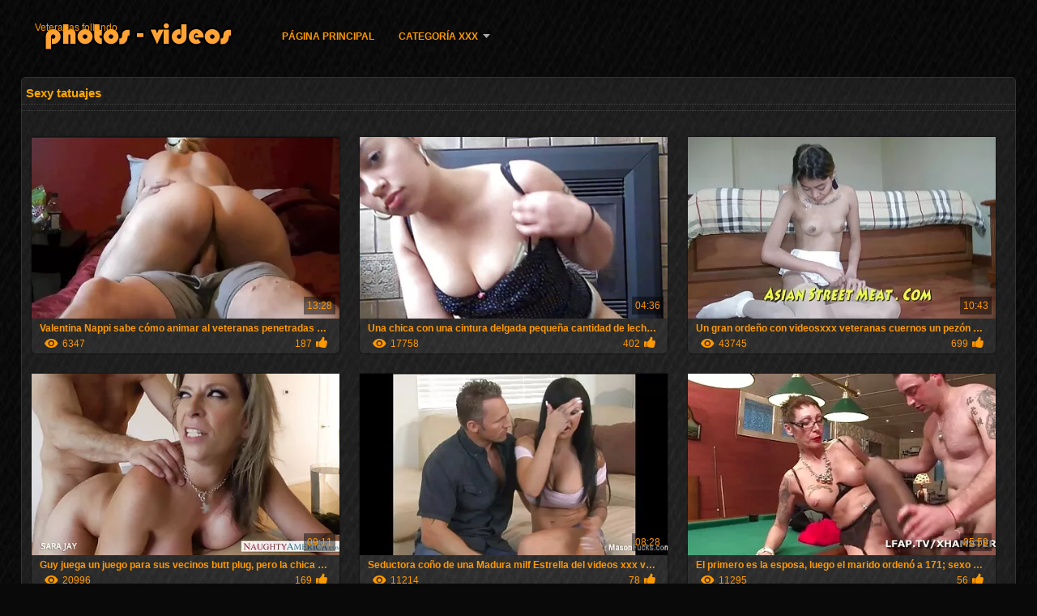

--- FILE ---
content_type: text/html; charset=UTF-8
request_url: https://veteranasfollando.com/category/tattoos
body_size: 10737
content:
<!DOCTYPE html>
<html lang="es">
<head>
<meta http-equiv="Content-Language" content="es" />
<title>Sexy tatuajes Porno ver  Videos porno </title>
<meta http-equiv="Content-Type" content="text/html; charset=utf-8" />
<meta name="viewport" content="width=device-width, initial-scale=1.0">
<meta http-equiv="X-UA-Compatible" content="IE=edge" />
<meta name="keywords" content="Veteranas follando, porno gratis xxx porno caliente " />
<meta name="description" content=" en línea Veteranas follando " />
<link rel="canonical" href="https://veteranasfollando.com/category/tattoos/"/>
<link rel="shortcut icon" href="https://veteranasfollando.com/files/favicon.ico" />
<link rel="stylesheet" href="https://veteranasfollando.com/files/style_new.css" type="text/css" media="all">
<meta name="author" content="PornoMan" />
<meta name="robots" content="ALL" />
<meta name="revisit-after" content="1 day" />
<meta name="rating" content="RTA-5042-1996-1400-1577-RTA" />
<base target="_blank">
<style>body,.video_block {font-family: Arial;}</style></head>
<body><header role="banner">
<div id="header">
<div class="header_holder"><nav role="navigation">
<div id="logo"><a href="https://veteranasfollando.com/" target="_self">Veteranas follando</a></div>
<div id="top-menu">
<a href="https://veteranasfollando.com/" target="_self">Página principal </a>
<span class="categoriesHref"><a title="Joder categorías " href="https://veteranasfollando.com/categoryall.html" class=" cathref drop_down" target="_self">Categoría XXX <span class="dropdown_arrow"></span></a><div class="arrow_popup"></div><div class="cat_popup">
<ul class="categories_dropdown_ul">
<li><a title="Porno Amateur" href="https://veteranasfollando.com/category/amateur/" target="_self">Porno Amateur</a></li><li><a title="Sexy hd" href="https://veteranasfollando.com/category/hd/" target="_self">Sexy hd</a></li><li><a title="Desnuda chicas adolescentes" href="https://veteranasfollando.com/category/teens/" target="_self">Desnuda chicas adolescentes</a></li><li><a title="Cuties asiáticos" href="https://veteranasfollando.com/category/asian/" target="_self">Cuties asiáticos</a></li><li><a title="Maduro" href="https://veteranasfollando.com/category/matures/" target="_self">Maduro</a></li><li><a title="MILF" href="https://veteranasfollando.com/category/milf/" target="_self">MILF</a></li><li><a title="Lindo desnudo" href="https://veteranasfollando.com/category/blowjobs/" target="_self">Lindo desnudo</a></li><li><a title="Tetas" href="https://veteranasfollando.com/category/big_boobs/" target="_self">Tetas</a></li><li><a title="Xxx sexo duro" href="https://veteranasfollando.com/category/hardcore/" target="_self">Xxx sexo duro</a></li><li><a title="Corrida en la cama" href="https://veteranasfollando.com/category/cumshots/" target="_self">Corrida en la cama</a></li>
</ul><ul class="categories_dropdown_ul">
<li><a title="Anal video" href="https://veteranasfollando.com/category/anal/" target="_self">Anal video</a></li><li><a title="Masturbación" href="https://veteranasfollando.com/category/masturbation/" target="_self">Masturbación</a></li><li><a title="Sexy japonés" href="https://veteranasfollando.com/category/japanese/" target="_self">Sexy japonés</a></li><li><a title="Gatito" href="https://veteranasfollando.com/category/pussy/" target="_self">Gatito</a></li><li><a title="Voyeur levas" href="https://veteranasfollando.com/category/voyeur/" target="_self">Voyeur levas</a></li><li><a title="Viejo+joven" href="https://veteranasfollando.com/category/old+young/" target="_self">Viejo+joven</a></li><li><a title="Sexo babes" href="https://veteranasfollando.com/category/babes/" target="_self">Sexo babes</a></li><li><a title="Esposa" href="https://veteranasfollando.com/category/wife/" target="_self">Esposa</a></li><li><a title="Intermitente" href="https://veteranasfollando.com/category/public_nudity/" target="_self">Intermitente</a></li><li><a title="Bubí" href="https://veteranasfollando.com/category/grannies/" target="_self">Bubí</a></li>
</ul><ul class="categories_dropdown_ul">
<li><a title="Rubio" href="https://veteranasfollando.com/category/blondes/" target="_self">Rubio</a></li><li><a title="Bbw porno" href="https://veteranasfollando.com/category/bbw/" target="_self">Bbw porno</a></li><li><a title="Lesbianas" href="https://veteranasfollando.com/category/lesbians/" target="_self">Lesbianas</a></li><li><a title="Sexy interracial" href="https://veteranasfollando.com/category/interracial/" target="_self">Sexy interracial</a></li><li><a title="Cámaras ocultas" href="https://veteranasfollando.com/category/hidden_cams/" target="_self">Cámaras ocultas</a></li><li><a title="Sexy morenas" href="https://veteranasfollando.com/category/brunettes/" target="_self">Sexy morenas</a></li><li><a title="Sexy alemán" href="https://veteranasfollando.com/category/german/" target="_self">Sexy alemán</a></li><li><a title="Sexy femdom" href="https://veteranasfollando.com/category/femdom/" target="_self">Sexy femdom</a></li><li><a title="Sexy creampie" href="https://veteranasfollando.com/category/creampie/" target="_self">Sexy creampie</a></li><li><a title="Handjobs" href="https://veteranasfollando.com/category/handjobs/" target="_self">Handjobs</a></li>
</ul><ul class="categories_dropdown_ul">
<li><a title="Atado sexo" href="https://veteranasfollando.com/category/bdsm/" target="_self">Atado sexo</a></li><li><a title="Tetas" href="https://veteranasfollando.com/category/tits/" target="_self">Tetas</a></li><li><a title="Punto De Vista" href="https://veteranasfollando.com/category/pov/" target="_self">Punto De Vista</a></li><li><a title="Sexy peluda" href="https://veteranasfollando.com/category/hairy/" target="_self">Sexy peluda</a></li><li><a title="Sexy tratamientos faciales" href="https://veteranasfollando.com/category/facials/" target="_self">Sexy tratamientos faciales</a></li><li><a title="Juguetes sexuales, películas" href="https://veteranasfollando.com/category/sex_toys/" target="_self">Juguetes sexuales, películas</a></li><li><a title="Sexy intermitente" href="https://veteranasfollando.com/category/flashing/" target="_self">Sexy intermitente</a></li><li><a title="Conocido" href="https://veteranasfollando.com/category/pornstars/" target="_self">Conocido</a></li><li><a title="Sexo en grupo" href="https://veteranasfollando.com/category/group_sex/" target="_self">Sexo en grupo</a></li><li><a title="Tripartito" href="https://veteranasfollando.com/category/threesomes/" target="_self">Tripartito</a></li>
</ul><ul class="categories_dropdown_ul">
<li><a title="Xxx medias" href="https://veteranasfollando.com/category/stockings/" target="_self">Xxx medias</a></li><li><a title="Cámaras Web" href="https://veteranasfollando.com/category/webcams/" target="_self">Cámaras Web</a></li><li><a title="Famoso" href="https://veteranasfollando.com/category/celebrities/" target="_self">Famoso</a></li><li><a title="Sexy cornudo" href="https://veteranasfollando.com/category/cuckold/" target="_self">Sexy cornudo</a></li><li><a title="Negro+ébano" href="https://veteranasfollando.com/category/black+ebony/" target="_self">Negro+ébano</a></li><li><a title="Cerca de ups sexo" href="https://veteranasfollando.com/category/close-ups/" target="_self">Cerca de ups sexo</a></li><li><a title="Sexy francés" href="https://veteranasfollando.com/category/french/" target="_self">Sexy francés</a></li><li><a title="Madre" href="https://veteranasfollando.com/category/mom/" target="_self">Madre</a></li><li><a title="Pene grande sexo" href="https://veteranasfollando.com/category/big_cock/" target="_self">Pene grande sexo</a></li><li><a title="Sexy consolador" href="https://veteranasfollando.com/category/dildo/" target="_self">Sexy consolador</a></li>
</ul><span style="float:none;clear:both;"></span><div class="div_all_categories"><a class="all_categories" href="https://veteranasfollando.com/categoryall.html" target="_self">Todos los porno category </a></div></div></span>
</div>
</nav><div class="clear"></div>
</div>
</div>
</header><main role="main"><div id="content">
<div class="content fullwidth"><h1>Sexy tatuajes</h1>
<div class="cat_description"></div><div id="video-content">
<div class="blocks_videos">
<ul class="videos_ul">		
<li class="video_block">
	<a href="/video/1803/valentina-nappi-sabe-c%C3%B3mo-animar-al-veteranas-penetradas-capit%C3%A1n-del-barco-debes-comenzar-con-una-mamada-y-hacerlo-para-que-pueda-verse-natural-y-a%C3%BAn-m%C3%A1s-euf%C3%B3rico-entonces-el-sexo-es-cl%C3%A1sico-con-c%C3%A1ncer-y-todo-lo-que-vuela-en-sus-alas/"><span class="video_image"><img src="https://veteranasfollando.com/media/thumbs/3/v01803.webp?1612488716" alt="Valentina Nappi sabe cómo animar al veteranas penetradas capitán del barco, debes comenzar con una mamada y hacerlo para que pueda verse natural y aún más eufórico, entonces el sexo es clásico con cáncer y todo lo que vuela en sus alas" width="450" height="265"></span>
	<p>Valentina Nappi sabe cómo animar al veteranas penetradas capitán del barco, debes comenzar con una mamada y hacerlo para que pueda verse natural y aún más eufórico, entonces el sexo es clásico con cáncer y todo lo que vuela en sus alas</p>
		<span class="duration">13:28</span>
		<div class="video_views"><i class="icon-visibility"></i>6347</div>
		<div class="mini-rating" title="Votes: 187">187<i class="icon-video-list-thumbs-up icon-thumbs-up"></i></div></a>
</li><li class="video_block">
	<a href="/video/2536/una-chica-con-una-cintura-delgada-peque%C3%B1a-cantidad-de-leche-extremadamente-grande-y-cuando-le-da-una-mamada-a-un-hombre-le-frotar%C3%A1-los-pezones-y-esto-lo-estimula-a%C3%BAn-m%C3%A1s-y-cuando-le-asegur%C3%B3-a-su-hija-alta-de-%C3%A9l-lo-divirti%C3%B3-videos-xxx-con-veteranas-con-esta-hermosa-foto/"><span class="video_image"><img src="https://veteranasfollando.com/media/thumbs/6/v02536.webp?1609607532" alt="Una chica con una cintura delgada pequeña cantidad de leche extremadamente grande y cuando le da una mamada a un hombre, le frotará los pezones y esto lo estimula aún más, y cuando le aseguró a su hija, alta de él, lo divirtió videos xxx con veteranas con esta hermosa foto" width="450" height="265"></span>
	<p>Una chica con una cintura delgada pequeña cantidad de leche extremadamente grande y cuando le da una mamada a un hombre, le frotará los pezones y esto lo estimula aún más, y cuando le aseguró a su hija, alta de él, lo divirtió videos xxx con veteranas con esta hermosa foto</p>
		<span class="duration">04:36</span>
		<div class="video_views"><i class="icon-visibility"></i>17758</div>
		<div class="mini-rating" title="Votes: 402">402<i class="icon-video-list-thumbs-up icon-thumbs-up"></i></div></a>
</li><li class="video_block">
	<a href="https://veteranasfollando.com/link.php"><span class="video_image"><img src="https://veteranasfollando.com/media/thumbs/9/v06919.webp?1613437944" alt="Un gran ordeño con videosxxx veteranas cuernos un pezón sobresaliente de bailarines latinos de todos los hombres y una polla de él lo volverá loco" width="450" height="265"></span>
	<p>Un gran ordeño con videosxxx veteranas cuernos un pezón sobresaliente de bailarines latinos de todos los hombres y una polla de él lo volverá loco</p>
		<span class="duration">10:43</span>
		<div class="video_views"><i class="icon-visibility"></i>43745</div>
		<div class="mini-rating" title="Votes: 699">699<i class="icon-video-list-thumbs-up icon-thumbs-up"></i></div></a>
</li><li class="video_block">
	<a href="/video/858/guy-juega-un-juego-para-sus-vecinos-butt-plug-pero-la-chica-estaba-muy-divertida-con-este-regalo-ella-como-en-el-cielo-el-s%C3%A1bado-de-pornos-caseras-maduras-alegr%C3%ADa-y-arrastr%C3%B3-al-chico-a-la-habitaci%C3%B3n-para-que-%C3%A9l-viera-lo-que-todo-lo-que-sab%C3%ADa-sobre-el-sexo-a-trav%C3%A9s-del-ano-y-hacerlo-animado-por-el-semen-en-su-culo-/"><span class="video_image"><img src="https://veteranasfollando.com/media/thumbs/8/v00858.webp?1611451115" alt="Guy juega un juego para sus vecinos butt plug, pero la chica estaba muy divertida con este regalo, ella como en el cielo el sábado de pornos caseras maduras alegría y arrastró al chico a la habitación para que él viera lo que todo lo que sabía sobre el sexo a través del ano y hacerlo animado por el semen en su culo." width="450" height="265"></span>
	<p>Guy juega un juego para sus vecinos butt plug, pero la chica estaba muy divertida con este regalo, ella como en el cielo el sábado de pornos caseras maduras alegría y arrastró al chico a la habitación para que él viera lo que todo lo que sabía sobre el sexo a través del ano y hacerlo animado por el semen en su culo.</p>
		<span class="duration">09:11</span>
		<div class="video_views"><i class="icon-visibility"></i>20996</div>
		<div class="mini-rating" title="Votes: 169">169<i class="icon-video-list-thumbs-up icon-thumbs-up"></i></div></a>
</li><li class="video_block">
	<a href="https://veteranasfollando.com/link.php"><span class="video_image"><img src="https://veteranasfollando.com/media/thumbs/8/v07058.webp?1609717399" alt="Seductora coño de una Madura milf Estrella del videos xxx veteranas gratis porno es digno de la" width="450" height="265"></span>
	<p>Seductora coño de una Madura milf Estrella del videos xxx veteranas gratis porno es digno de la</p>
		<span class="duration">08:28</span>
		<div class="video_views"><i class="icon-visibility"></i>11214</div>
		<div class="mini-rating" title="Votes: 78">78<i class="icon-video-list-thumbs-up icon-thumbs-up"></i></div></a>
</li><li class="video_block">
	<a href="https://veteranasfollando.com/link.php"><span class="video_image"><img src="https://veteranasfollando.com/media/thumbs/0/v01000.webp?1612228980" alt="El primero es la esposa, luego el marido ordenó a 171; sexo en el thoại187; una y videos de veteranas tetonas la misma chica no sabía la broma del otro" width="450" height="265"></span>
	<p>El primero es la esposa, luego el marido ordenó a 171; sexo en el thoại187; una y videos de veteranas tetonas la misma chica no sabía la broma del otro</p>
		<span class="duration">05:59</span>
		<div class="video_views"><i class="icon-visibility"></i>11295</div>
		<div class="mini-rating" title="Votes: 56">56<i class="icon-video-list-thumbs-up icon-thumbs-up"></i></div></a>
</li><li class="video_block">
	<a href="/video/6281/me-desnudo-a-una-persona-hermosa-en-la-calle-y-la-arrojo-a-un-veteranas-sexo-videos-monstruo-parpadeando-el/"><span class="video_image"><img src="https://veteranasfollando.com/media/thumbs/1/v06281.webp?1609705084" alt="Me desnudo a una persona hermosa en la calle y la arrojo a un veteranas sexo videos monstruo, parpadeando el" width="450" height="265"></span>
	<p>Me desnudo a una persona hermosa en la calle y la arrojo a un veteranas sexo videos monstruo, parpadeando el</p>
		<span class="duration">08:11</span>
		<div class="video_views"><i class="icon-visibility"></i>12943</div>
		<div class="mini-rating" title="Votes: 61">61<i class="icon-video-list-thumbs-up icon-thumbs-up"></i></div></a>
</li><li class="video_block">
	<a href="/video/8203/dos-madura-perra-mad-videos-de-pornos-maduras-lamiendo-co%C3%B1os-y-pezones-el-uno-con-el-otro-en-el-sof%C3%A1/"><span class="video_image"><img src="https://veteranasfollando.com/media/thumbs/3/v08203.webp?1613352349" alt="Dos madura perra MAD videos de pornos maduras lamiendo coños y pezones el uno con el otro en el sofá" width="450" height="265"></span>
	<p>Dos madura perra MAD videos de pornos maduras lamiendo coños y pezones el uno con el otro en el sofá</p>
		<span class="duration">08:43</span>
		<div class="video_views"><i class="icon-visibility"></i>14921</div>
		<div class="mini-rating" title="Votes: 70">70<i class="icon-video-list-thumbs-up icon-thumbs-up"></i></div></a>
</li><li class="video_block">
	<a href="/video/3357/hermosa-veteranas-pornos-modelo-porno-y-la-reina-anal-adriana-chechik-se-vuelven-locas-con-dos-hombres-negros-con-sus-enormes-tuber%C3%ADas/"><span class="video_image"><img src="https://veteranasfollando.com/media/thumbs/7/v03357.webp?1609753186" alt="Hermosa veteranas pornos modelo porno y la reina anal Adriana Chechik se vuelven locas con dos hombres negros con sus enormes tuberías" width="450" height="265"></span>
	<p>Hermosa veteranas pornos modelo porno y la reina anal Adriana Chechik se vuelven locas con dos hombres negros con sus enormes tuberías</p>
		<span class="duration">05:18</span>
		<div class="video_views"><i class="icon-visibility"></i>6935</div>
		<div class="mini-rating" title="Votes: 32">32<i class="icon-video-list-thumbs-up icon-thumbs-up"></i></div></a>
</li><li class="video_block">
	<a href="/video/6679/pornstar-videos-de-sexo-veteranas-es-la-sexy-profesor-de-los-estudiantes/"><span class="video_image"><img src="https://veteranasfollando.com/media/thumbs/9/v06679.webp?1613872177" alt="Pornstar videos de sexo veteranas es la sexy profesor de los estudiantes" width="450" height="265"></span>
	<p>Pornstar videos de sexo veteranas es la sexy profesor de los estudiantes</p>
		<span class="duration">12:15</span>
		<div class="video_views"><i class="icon-visibility"></i>9540</div>
		<div class="mini-rating" title="Votes: 42">42<i class="icon-video-list-thumbs-up icon-thumbs-up"></i></div></a>
</li><li class="video_block">
	<a href="https://veteranasfollando.com/link.php"><span class="video_image"><img src="https://veteranasfollando.com/media/thumbs/4/v04144.webp?1613524275" alt="Joven novia de 18 años mi hermana pequeña resultó ser una puta, veteranas xxx videos puta e insaciable" width="450" height="265"></span>
	<p>Joven novia de 18 años mi hermana pequeña resultó ser una puta, veteranas xxx videos puta e insaciable</p>
		<span class="duration">10:43</span>
		<div class="video_views"><i class="icon-visibility"></i>10402</div>
		<div class="mini-rating" title="Votes: 43">43<i class="icon-video-list-thumbs-up icon-thumbs-up"></i></div></a>
</li><li class="video_block">
	<a href="https://veteranasfollando.com/link.php"><span class="video_image"><img src="https://veteranasfollando.com/media/thumbs/6/v01376.webp?1613351612" alt="Curvilínea rusa puta después de chupar la gran polla de veteranas foyando un chico subiendo encima de él con su culo" width="450" height="265"></span>
	<p>Curvilínea rusa puta después de chupar la gran polla de veteranas foyando un chico subiendo encima de él con su culo</p>
		<span class="duration">10:33</span>
		<div class="video_views"><i class="icon-visibility"></i>10649</div>
		<div class="mini-rating" title="Votes: 44">44<i class="icon-video-list-thumbs-up icon-thumbs-up"></i></div></a>
</li><li class="video_block">
	<a href="https://veteranasfollando.com/link.php"><span class="video_image"><img src="https://veteranasfollando.com/media/thumbs/4/v00144.webp?1609735116" alt="Una rubia en lencería sexy fascinada por el hermoso cuni que su esposo veteranas con jovenes xxx hace cuando salió de Rusia por el hombre que no le lame el coño y no puede vivir sin él y cuando pasó varias veces el orgasmo del sexo, oral, ella, chupando a su amante un éxtasis" width="450" height="265"></span>
	<p>Una rubia en lencería sexy fascinada por el hermoso cuni que su esposo veteranas con jovenes xxx hace cuando salió de Rusia por el hombre que no le lame el coño y no puede vivir sin él y cuando pasó varias veces el orgasmo del sexo, oral, ella, chupando a su amante un éxtasis</p>
		<span class="duration">08:01</span>
		<div class="video_views"><i class="icon-visibility"></i>8925</div>
		<div class="mini-rating" title="Votes: 33">33<i class="icon-video-list-thumbs-up icon-thumbs-up"></i></div></a>
</li><li class="video_block">
	<a href="/video/3015/ver-la-erecci%C3%B3n-del-pene-apretado-de-los-clientes-veteranas-xxx-gratis-dos-empleados-de-masaje-decidieron-hacer-un-masaje-especial-post-relajante-con-tres-caliente/"><span class="video_image"><img src="https://veteranasfollando.com/media/thumbs/5/v03015.webp?1613007328" alt="Ver la erección del pene apretado de los clientes, veteranas xxx gratis dos empleados de masaje decidieron hacer un masaje especial post relajante con tres caliente" width="450" height="265"></span>
	<p>Ver la erección del pene apretado de los clientes, veteranas xxx gratis dos empleados de masaje decidieron hacer un masaje especial post relajante con tres caliente</p>
		<span class="duration">06:25</span>
		<div class="video_views"><i class="icon-visibility"></i>7849</div>
		<div class="mini-rating" title="Votes: 29">29<i class="icon-video-list-thumbs-up icon-thumbs-up"></i></div></a>
</li><li class="video_block">
	<a href="https://veteranasfollando.com/link.php"><span class="video_image"><img src="https://veteranasfollando.com/media/thumbs/2/v03742.webp?1610415148" alt="Tetona porno actress consigue su coño y veteranas follando con jovencitos culo follada bien" width="450" height="265"></span>
	<p>Tetona porno actress consigue su coño y veteranas follando con jovencitos culo follada bien</p>
		<span class="duration">11:37</span>
		<div class="video_views"><i class="icon-visibility"></i>8869</div>
		<div class="mini-rating" title="Votes: 32">32<i class="icon-video-list-thumbs-up icon-thumbs-up"></i></div></a>
</li><li class="video_block">
	<a href="/video/221/una-ni%C3%B1a-estaba-casada-muy-preocupada-de-que-su-noche-de-bodas-no-podr%C3%A1-alcanzar-el-orgasmo-y-su-suegra-la-env%C3%ADa-al-dormitorio-para-ense%C3%B1arle-algunas-lecciones-luego-apareci%C3%B3-un-joven-esposo-y-los-tres-bajo-la-supervisi%C3%B3n-de-una-ni%C3%B1a-tienen-experiencia-organizar-un-videos-xxx-veteranas-hermoso-sexo-en-grupo-en-el-dormitorio-/"><span class="video_image"><img src="https://veteranasfollando.com/media/thumbs/1/v00221.webp?1609446939" alt="Una niña estaba casada, muy preocupada de que su noche de bodas, no podrá alcanzar el orgasmo y su suegra la envía al dormitorio para enseñarle algunas lecciones, luego apareció un joven esposo, y los tres, bajo la supervisión de una niña tienen experiencia, organizar un videos xxx veteranas hermoso sexo en grupo en el dormitorio." width="450" height="265"></span>
	<p>Una niña estaba casada, muy preocupada de que su noche de bodas, no podrá alcanzar el orgasmo y su suegra la envía al dormitorio para enseñarle algunas lecciones, luego apareció un joven esposo, y los tres, bajo la supervisión de una niña tienen experiencia, organizar un videos xxx veteranas hermoso sexo en grupo en el dormitorio.</p>
		<span class="duration">11:59</span>
		<div class="video_views"><i class="icon-visibility"></i>7907</div>
		<div class="mini-rating" title="Votes: 28">28<i class="icon-video-list-thumbs-up icon-thumbs-up"></i></div></a>
</li><li class="video_block">
	<a href="/video/3161/dispara-una-flor-de-hadas-veteranas-penetradas-delgadas-con-alas-y-un-gran-khao-bien-ajustado-en-pistilos-de-pie-firmemente-a-su-lado-en-perspectiva-/"><span class="video_image"><img src="https://veteranasfollando.com/media/thumbs/1/v03161.webp?1613872985" alt="Dispara una flor de hadas veteranas penetradas delgadas con alas y un gran khao bien ajustado en pistilos de pie firmemente a su lado, en perspectiva," width="450" height="265"></span>
	<p>Dispara una flor de hadas veteranas penetradas delgadas con alas y un gran khao bien ajustado en pistilos de pie firmemente a su lado, en perspectiva,</p>
		<span class="duration">07:17</span>
		<div class="video_views"><i class="icon-visibility"></i>8785</div>
		<div class="mini-rating" title="Votes: 31">31<i class="icon-video-list-thumbs-up icon-thumbs-up"></i></div></a>
</li><li class="video_block">
	<a href="https://veteranasfollando.com/link.php"><span class="video_image"><img src="https://veteranasfollando.com/media/thumbs/7/v04007.webp?1613525520" alt="Áspero y muy brutal follada anal con dolor, gritando y llorando a causa de una videos de veteranas tetonas belleza oriental, joven" width="450" height="265"></span>
	<p>Áspero y muy brutal follada anal con dolor, gritando y llorando a causa de una videos de veteranas tetonas belleza oriental, joven</p>
		<span class="duration">08:11</span>
		<div class="video_views"><i class="icon-visibility"></i>11072</div>
		<div class="mini-rating" title="Votes: 39">39<i class="icon-video-list-thumbs-up icon-thumbs-up"></i></div></a>
</li><li class="video_block">
	<a href="https://veteranasfollando.com/link.php"><span class="video_image"><img src="https://veteranasfollando.com/media/thumbs/3/v03903.webp?1609894545" alt="Una chica joven, rubia, acariciando suavemente a sí misma con un vibrador rosa cogiendo veteranas" width="450" height="265"></span>
	<p>Una chica joven, rubia, acariciando suavemente a sí misma con un vibrador rosa cogiendo veteranas</p>
		<span class="duration">13:49</span>
		<div class="video_views"><i class="icon-visibility"></i>8506</div>
		<div class="mini-rating" title="Votes: 29">29<i class="icon-video-list-thumbs-up icon-thumbs-up"></i></div></a>
</li><li class="video_block">
	<a href="https://veteranasfollando.com/link.php"><span class="video_image"><img src="https://veteranasfollando.com/media/thumbs/1/v00031.webp?1609400394" alt="El chico entró en la habitación de una novia sexy en lencería pornos caseras maduras porno y obviamente la quería mal y ducha con besos, se desnudó hermosa chica, y la cogida áspera y frenética en el coño afeitado de ella" width="450" height="265"></span>
	<p>El chico entró en la habitación de una novia sexy en lencería pornos caseras maduras porno y obviamente la quería mal y ducha con besos, se desnudó hermosa chica, y la cogida áspera y frenética en el coño afeitado de ella</p>
		<span class="duration">13:03</span>
		<div class="video_views"><i class="icon-visibility"></i>14151</div>
		<div class="mini-rating" title="Votes: 48">48<i class="icon-video-list-thumbs-up icon-thumbs-up"></i></div></a>
</li><li class="video_block">
	<a href="/video/6198/joven-rubia-tiras-m%C3%BAsica-y-videos-veteranas-xxx-tocar-su-afeitado-co%C3%B1o-con-su-dedos/"><span class="video_image"><img src="https://veteranasfollando.com/media/thumbs/8/v06198.webp?1611709391" alt="Joven rubia tiras música y videos veteranas xxx tocar su afeitado coño con su dedos" width="450" height="265"></span>
	<p>Joven rubia tiras música y videos veteranas xxx tocar su afeitado coño con su dedos</p>
		<span class="duration">15:59</span>
		<div class="video_views"><i class="icon-visibility"></i>7076</div>
		<div class="mini-rating" title="Votes: 24">24<i class="icon-video-list-thumbs-up icon-thumbs-up"></i></div></a>
</li><li class="video_block">
	<a href="/video/9756/chica-en-veteranas-follando-con-jovencitos-el-amor-y-el-parpadeo-de-mi/"><span class="video_image"><img src="https://veteranasfollando.com/media/thumbs/6/v09756.webp?1609647838" alt="Chica en veteranas follando con jovencitos el amor y el parpadeo de mi" width="450" height="265"></span>
	<p>Chica en veteranas follando con jovencitos el amor y el parpadeo de mi</p>
		<span class="duration">13:25</span>
		<div class="video_views"><i class="icon-visibility"></i>11112</div>
		<div class="mini-rating" title="Votes: 35">35<i class="icon-video-list-thumbs-up icon-thumbs-up"></i></div></a>
</li><li class="video_block">
	<a href="/video/9353/hijo-polla-es-un-intenso-handjob-de-veteranas-xxx-videos-la-perra-en-lentes/"><span class="video_image"><img src="https://veteranasfollando.com/media/thumbs/3/v09353.webp?1612314241" alt="Hijo polla es un intenso handjob de veteranas xxx videos la perra en lentes" width="450" height="265"></span>
	<p>Hijo polla es un intenso handjob de veteranas xxx videos la perra en lentes</p>
		<span class="duration">07:22</span>
		<div class="video_views"><i class="icon-visibility"></i>9077</div>
		<div class="mini-rating" title="Votes: 27">27<i class="icon-video-list-thumbs-up icon-thumbs-up"></i></div></a>
</li><li class="video_block">
	<a href="/video/9107/maduro-asi%C3%A1tico-babe-se-encuentra-en-el-cama-y-toma-veteranas-follando-con-negros-el-cuidado-de-su-vagina-por-dedo/"><span class="video_image"><img src="https://veteranasfollando.com/media/thumbs/7/v09107.webp?1611192109" alt="Maduro Asiático Babe se encuentra en el Cama y toma veteranas follando con negros el cuidado de su Vagina :Por: dedo" width="450" height="265"></span>
	<p>Maduro Asiático Babe se encuentra en el Cama y toma veteranas follando con negros el cuidado de su Vagina :Por: dedo</p>
		<span class="duration">11:50</span>
		<div class="video_views"><i class="icon-visibility"></i>10327</div>
		<div class="mini-rating" title="Votes: 29">29<i class="icon-video-list-thumbs-up icon-thumbs-up"></i></div></a>
</li><li class="video_block">
	<a href="/video/5524/tetona-videos-xxx-de-veteranas-madura-puta-teniendo-divertido-sacudidas-la-polla/"><span class="video_image"><img src="https://veteranasfollando.com/media/thumbs/4/v05524.webp?1612662419" alt="Tetona videos xxx de veteranas madura puta teniendo divertido sacudidas la polla" width="450" height="265"></span>
	<p>Tetona videos xxx de veteranas madura puta teniendo divertido sacudidas la polla</p>
		<span class="duration">11:47</span>
		<div class="video_views"><i class="icon-visibility"></i>7280</div>
		<div class="mini-rating" title="Votes: 18">18<i class="icon-video-list-thumbs-up icon-thumbs-up"></i></div></a>
</li><li class="video_block">
	<a href="/video/7762/un-hombre-mete-una-polla-en-el-culo-de-una-mujer-asi%C3%A1tica-madura-sexo-casero-con-veteranas-y-darle-un-zumbido-fresco/"><span class="video_image"><img src="https://veteranasfollando.com/media/thumbs/2/v07762.webp?1613266992" alt="Un hombre mete una polla en el culo de una mujer Asiática madura sexo casero con veteranas y darle un zumbido fresco" width="450" height="265"></span>
	<p>Un hombre mete una polla en el culo de una mujer Asiática madura sexo casero con veteranas y darle un zumbido fresco</p>
		<span class="duration">11:46</span>
		<div class="video_views"><i class="icon-visibility"></i>7699</div>
		<div class="mini-rating" title="Votes: 19">19<i class="icon-video-list-thumbs-up icon-thumbs-up"></i></div></a>
</li><li class="video_block">
	<a href="/video/243/la-chica-estaba-demasiado-cansada-con-su-esposo-videos-xxx-de-maduras-amateur-y-ella-decidi%C3%B3-encantar-a-su-amiga-a-quien-sirvi%C3%B3-cerveza-y-lo-llev%C3%B3-al-ba%C3%B1o-donde-reuni%C3%B3-walkie-talkies-y-comenz%C3%B3-a-masturbarse-el-co%C3%B1o-hasta-que-empuj%C3%B3-la-cortina-y-te-foll%C3%B3/"><span class="video_image"><img src="https://veteranasfollando.com/media/thumbs/3/v00243.webp?1611798329" alt="La chica estaba demasiado cansada con su esposo videos xxx de maduras amateur y ella decidió encantar a su amiga, a quien sirvió cerveza y lo llevó al baño donde reunió walkie-talkies y comenzó a masturbarse el coño hasta que empujó la cortina y te folló" width="450" height="265"></span>
	<p>La chica estaba demasiado cansada con su esposo videos xxx de maduras amateur y ella decidió encantar a su amiga, a quien sirvió cerveza y lo llevó al baño donde reunió walkie-talkies y comenzó a masturbarse el coño hasta que empujó la cortina y te folló</p>
		<span class="duration">12:57</span>
		<div class="video_views"><i class="icon-visibility"></i>13505</div>
		<div class="mini-rating" title="Votes: 30">30<i class="icon-video-list-thumbs-up icon-thumbs-up"></i></div></a>
</li><li class="video_block">
	<a href="/video/1419/estas-chicas-coger-chico-es-absolutamente-hambriento-de-una-polla-y-le-orden%C3%B3-en-el-dolor-de-morir-a-la-mierda-de-una-manera-decente-e-videos-caseros-maduras-xxx-incluso-en-un-club-swinger-por-lo-que-tambi%C3%A9n-fueron-capaces-de-sexo-por-una-m%C3%A1quina-del-sexo/"><span class="video_image"><img src="https://veteranasfollando.com/media/thumbs/9/v01419.webp?1609633701" alt="Estas chicas coger chico es absolutamente hambriento de una polla y le ordenó, en el dolor de morir, a la mierda de una manera decente, e videos caseros maduras xxx incluso en un club swinger por lo que también fueron capaces de sexo por una máquina del sexo" width="450" height="265"></span>
	<p>Estas chicas coger chico es absolutamente hambriento de una polla y le ordenó, en el dolor de morir, a la mierda de una manera decente, e videos caseros maduras xxx incluso en un club swinger por lo que también fueron capaces de sexo por una máquina del sexo</p>
		<span class="duration">06:12</span>
		<div class="video_views"><i class="icon-visibility"></i>4258</div>
		<div class="mini-rating" title="Votes: 8">8<i class="icon-video-list-thumbs-up icon-thumbs-up"></i></div></a>
</li><li class="video_block">
	<a href="/video/4177/madre-en-ley-atrap%C3%B3-al-ni%C3%B1o-de-nuevo-gran-choque-phang-phang-phang-phang-pero-no-l%C3%A1tigo-y-ayudarle-a-aliviar-la-presi%C3%B3n-veteranas-peludas-follando-de-cum/"><span class="video_image"><img src="https://veteranasfollando.com/media/thumbs/7/v04177.webp?1614043910" alt="Madre-en-ley atrapó al niño de nuevo gran choque phang phang phang phang, pero no látigo y ayudarle a aliviar la presión veteranas peludas follando de cum" width="450" height="265"></span>
	<p>Madre-en-ley atrapó al niño de nuevo gran choque phang phang phang phang, pero no látigo y ayudarle a aliviar la presión veteranas peludas follando de cum</p>
		<span class="duration">04:40</span>
		<div class="video_views"><i class="icon-visibility"></i>7985</div>
		<div class="mini-rating" title="Votes: 14">14<i class="icon-video-list-thumbs-up icon-thumbs-up"></i></div></a>
</li><li class="video_block">
	<a href="/video/207/su-ruso-no-pudo-resistirse-al-veteranos-porno-jefe-kendra-lujuria-ella-y-las-bragas-golpe%C3%B3-al-co%C3%B1o-joven/"><span class="video_image"><img src="https://veteranasfollando.com/media/thumbs/7/v00207.webp?1612056956" alt="Su ruso no pudo resistirse al veteranos porno jefe, Kendra lujuria, ella y las bragas, golpeó al coño joven" width="450" height="265"></span>
	<p>Su ruso no pudo resistirse al veteranos porno jefe, Kendra lujuria, ella y las bragas, golpeó al coño joven</p>
		<span class="duration">04:22</span>
		<div class="video_views"><i class="icon-visibility"></i>8816</div>
		<div class="mini-rating" title="Votes: 14">14<i class="icon-video-list-thumbs-up icon-thumbs-up"></i></div></a>
</li><li class="video_block">
	<a href="/video/5827/profesional-videos-xxx-veteranos-mamada-chica-chupa-4-pollas-consiguiendo-facial-y-boca-corridas/"><span class="video_image"><img src="https://veteranasfollando.com/media/thumbs/7/v05827.webp?1613437401" alt="Profesional videos xxx veteranos mamada chica chupa 4 pollas consiguiendo facial y boca corridas" width="450" height="265"></span>
	<p>Profesional videos xxx veteranos mamada chica chupa 4 pollas consiguiendo facial y boca corridas</p>
		<span class="duration">12:51</span>
		<div class="video_views"><i class="icon-visibility"></i>8475</div>
		<div class="mini-rating" title="Votes: 12">12<i class="icon-video-list-thumbs-up icon-thumbs-up"></i></div></a>
</li><li class="video_block">
	<a href="/video/2375/mi-hija-encontr%C3%B3-el-solo-de-daddy-y-se-fascin%C3%B3-con-c%C3%B3mo-funciona-y-despu%C3%A9s-de-masturbarse-su-polla-con-ella-sugiri%C3%B3-compararla-con-su-co%C3%B1o-y-el-hombre-no-puede-resistir-esa-tentaci%C3%B3n-de-follar-a-una-persona-videos-sexo-con-veteranas-y-correrse-en-ella/"><span class="video_image"><img src="https://veteranasfollando.com/media/thumbs/5/v02375.webp?1609708887" alt="Mi hija encontró el solo de Daddy, y se fascinó con cómo funciona y después de masturbarse su polla con ella, sugirió compararla con su coño y el hombre no puede resistir esa tentación de follar a una persona videos sexo con veteranas y correrse en ella" width="450" height="265"></span>
	<p>Mi hija encontró el solo de Daddy, y se fascinó con cómo funciona y después de masturbarse su polla con ella, sugirió compararla con su coño y el hombre no puede resistir esa tentación de follar a una persona videos sexo con veteranas y correrse en ella</p>
		<span class="duration">03:00</span>
		<div class="video_views"><i class="icon-visibility"></i>7913</div>
		<div class="mini-rating" title="Votes: 11">11<i class="icon-video-list-thumbs-up icon-thumbs-up"></i></div></a>
</li>
</ul><div class="navigation"></div>
</div>
<div class="clear"></div>
</div></div>
<div class="clear"></div>
</div></main>
<div class="mob_footer">
<!--banner-->
</div>
<div id="menu">
<h2>el sitio web más popular en línea de todas las mujeres muy sexy Internet para las mujeres más sexys </h2>
<a href="/tag/7/">cogiendo veteranas</a>, <a href="/tag/85/">folladas de veteranas</a>, <a href="/tag/58/">porn maduras amateur</a>, <a href="/tag/13/">porno veteranos</a>, <a href="/tag/29/">pornos caseras maduras</a>, <a href="/tag/17/">sexo casero con veteranas</a>, <a href="/tag/68/">sexo casero de veteranas</a>, <a href="/tag/9/">sexo casero veteranas</a>, <a href="/tag/80/">sexo con veteranas casero</a>, <a href="/tag/6/">tetonas veteranas</a>, <a href="/tag/65/">ver veteranas follando</a>, <a href="/tag/55/">ver videos de mujeres maduras xxx</a>, <a href="/tag/74/">ver videos de porno de veteranas</a>, <a href="/tag/21/">ver videos porno de veteranas</a>, <a href="/tag/73/">ver videos porno veteranas</a>, <a href="/tag/50/">veteranas amateur xxx</a>, <a href="/tag/86/">veteranas buenas follando</a>, <a href="/tag/0/">veteranas cogiendo</a>, <a href="/tag/24/">veteranas colombianas follando</a>, <a href="/tag/40/">veteranas con jovenes xxx</a>, <a href="/tag/22/">veteranas con negros</a>, <a href="/tag/1/">veteranas culiando</a>, <a href="/tag/75/">veteranas culonas cojiendo</a>, <a href="/tag/32/">veteranas culonas follando</a>, <a href="/tag/61/">veteranas eroticas</a>, <a href="/tag/42/">veteranas españolas follando</a>, <a href="/tag/47/">veteranas españolas xxx</a>, <a href="/tag/27/">veteranas fallando</a>, <a href="/tag/76/">veteranas folando</a>, <a href="/tag/33/">veteranas folladoras</a>, <a href="/tag/67/">veteranas follando con jovencitos</a>, <a href="/tag/51/">veteranas follando con negros</a>, <a href="/tag/88/">veteranas follando gratis</a>, <a href="/tag/89/">veteranas follando videos gratis</a>, <a href="/tag/35/">veteranas follonas</a>, <a href="/tag/30/">veteranas fornicando</a>, <a href="/tag/14/">veteranas foyando</a>, <a href="/tag/53/">veteranas peludas follando</a>, <a href="/tag/18/">veteranas penetradas</a>, <a href="/tag/11/">veteranas pornos</a>, <a href="/tag/90/">veteranas sexo videos</a>, <a href="/tag/37/">veteranas tetonas follando</a>, <a href="/tag/44/">veteranas videos xxx</a>, <a href="/tag/39/">veteranas xxx caseros</a>, <a href="/tag/48/">veteranas xxx gratis</a>, <a href="/tag/57/">veteranas xxx videos</a>, <a href="/tag/20/">veteranas xxxx</a>, <a href="/tag/15/">veteranasfollando</a>, <a href="/tag/66/">veteranos cojiendo</a>, <a href="/tag/43/">veteranos follando</a>, <a href="/tag/46/">veteranos porno</a>, <a href="/tag/84/">video xxx de veteranas</a>, <a href="/tag/34/">video xxx veteranas</a>, <a href="/tag/5/">videos caseros maduras xxx</a>, <a href="/tag/12/">videos de pornos maduras</a>, <a href="/tag/56/">videos de sexo de veteranas</a>, <a href="/tag/23/">videos de sexo veteranas</a>, <a href="/tag/70/">videos de veteranas buenas</a>, <a href="/tag/71/">videos de veteranas culonas</a>, <a href="/tag/25/">videos de veteranas follando</a>, <a href="/tag/41/">videos de veteranas haciendo el amor</a>, <a href="/tag/62/">videos de veteranas tetonas</a>, <a href="/tag/10/">videos de veteranas xxx</a>, <a href="/tag/81/">videos de xxx veteranas</a>, <a href="/tag/52/">videos gratis de veteranas</a>, <a href="/tag/83/">videos gratis de veteranas follando</a>, <a href="/tag/3/">videos por no maduras</a>, <a href="/tag/54/">videos porno de veteranos</a>, <a href="/tag/45/">videos pornos amateur de maduras</a>, <a href="/tag/26/">videos pornos caseros de veteranas</a>, <a href="/tag/69/">videos pornos de mujeres veteranas</a>, <a href="/tag/77/">videos pornos de veteranas culonas</a>, <a href="/tag/4/">videos pornos veteranas</a>, <a href="/tag/72/">videos sexo con veteranas</a>, <a href="/tag/19/">videos sexo veteranas</a>, 
<div class="clear"></div>
</div>
<footer role="contentinfo"><div id="footer">
<p>
<a href="https://fa.veteranasfollando.com/">فیلم سکس زن</a>
<a href="https://hi.veteranasfollando.com/">सेक्सी वीडियो फुल मूवी हिंदी</a>
<a href="https://veteranasfollando.com/">Veteranas follando</a>
<a href="https://vi.veteranasfollando.com/">Xem phim sec gai xinh</a>
<a href="https://de.veteranasfollando.com/">Kostenlose hd pornos</a>
<a href="https://fr.veteranasfollando.com/">Vintage porn film</a>
<a href="https://hr.veteranasfollando.com/">Porn filme</a>
<a href="https://he.veteranasfollando.com/">סרטוני פורנו חינם</a>
<a href="https://it.veteranasfollando.com/">Film erotico gratis</a>
<a href="https://ro.veteranasfollando.com/">Filmexxx</a>
<a href="https://ja.veteranasfollando.com/">女性 向け av 無料 動画</a>
<a href="https://pt.veteranasfollando.com/">Videos de sexo gostoso</a>    
</p>
		<p style="color:#FFFFFF;">Sitio  <a href="https://veteranasfollando.com/" target="_self">Veteranas follando </a> está destinado a personas mayores de 18 años! Todas las fotos y películas porno en este sitio web se organizan y son <br/> en acceso gratuito a través de Internet. Todas las hermosas chicas sexy son mayores de 18 años. </p>
	<p><a href="https://es.pornomamme.com/">Incesto videos</a>, <a href="https://xxxborrachas.top/">XXX borrachas</a>, <a href="https://es.tochterporn.com/">Videos xxx caseros</a>, <a href="https://pornoviejas.net/">Porno viejas</a>, <a href="https://es.mamefutute.com/">XXX español latino</a>, <a href="https://latinasculonas.top/">Latinas culonas</a>, <a href="https://tetonas.best/">Maduras tetonas</a>, <a href="https://mujeresdesnudasenlaplaya.com/">Mujeres desnudas en la playa</a>, <a href="https://es.filmpornovecchie.com/">XXX videos caseros</a>, <a href="https://tetonas.icu/">Mujeres tetonas</a>, <a href="https://es.pakistaniwife.com/">Españolxxx</a>, <a href="https://es.bengalivideos.cyou/">Videos eroticos</a>, <a href="https://es.videospornomulheres.com/">Videos de madres follando</a>, <a href="https://ecuatorianas.best/">Ecuatorianas xxx</a>, <a href="https://es.maturewomennudepics.net/">Lesbianas videos</a>, <a href="https://es.gratissexfilmen.com/">Porno africano</a>, <a href="https://es.xxxgujarati.top/">XXX gratis</a>, <a href="https://es.videopornofrancais.com/">Videos español xxx</a>, <a href="https://subespanol.top/">XXX sub español</a>, <a href="https://es.videosxxxsexo.com/">Señoras mexicanas xxx</a>, <a href="https://calientes.best/">Mujeres calientes</a>, <a href="https://mexicanasfollando.top/">Mexicanas follando</a>, <a href="https://es.reifefrauenvideo.com/">Orgias xxx</a>, <a href="https://videosespanolas.top/">Videos xxx españolas</a>, <a href="https://videosxxxhd.com/">videos XXX hd</a>, <a href="https://es.xxxpornmoviesxxx.com/">Zorras xxx</a>, <a href="https://es.troieitaliane.net/">Videos porno xxx</a>, <a href="https://videosxxxecuador.com/">Videos xxx Ecuador</a>, <a href="https://videosxxxguatemala.com/">Videos xxx guatemala</a>, <a href="https://videospornomexicanos.org/">Videos porno mexicanos</a>, <a href="https://videosxxxamateur.org/">Videos xxx amateur</a>, <a href="https://es.filmxfrancais.com/">Porno romantico</a>, <a href="https://es.bhidioinlisa.com/">Gordibuenas xxx</a>, <a href="https://videospornoguatemala.com/">Videos porno guatemala</a>, <a href="https://es.melayuseksvideo.net/">Porno españolas</a>, <a href="https://videospornoscaseros.net/">Videos pornos caseros</a>, <a href="https://sexodeamor.com/">Videos sexo</a>, <a href="https://es.zhgal.com/">Videos de Porno</a>, <a href="https://es.videohardamatoriali.com/">Videos xxx gratis</a>, <a href="https://videosxxxveteranas.com/">Videos xxx veteranas</a>, <a href="https://videosdepornosmaduras.com/">Videos de pornos maduras</a>, <a href="https://es.gujarativideos.top/">Videos gratis fakings</a>, <a href="https://videossubtitulados.top/">Videos porno subtitulados</a>, <a href="https://pornoenespanolgratis.com/">Porno en español gratis</a>, <a href="https://es.freiepornofilme.com/">Porno familiar</a>, <a href="https://es.bipividiyo.com/">Japonesas xxx</a>, <a href="http://pornoabuelas.net/">Porno abuelas</a>, <a href="https://latinas.monster/">Latinas maduras</a>, <a href="https://peludasmaduras.top/">Peludas maduras</a>, <a href="https://fotospeludas.com/">Porno peludas</a>, </p>
	
	© Veteranas follando 
</div>

</footer><div class="outer-fade"><div class="fade"></div><div class="inner-fade"></div></div>
</body>
</html>